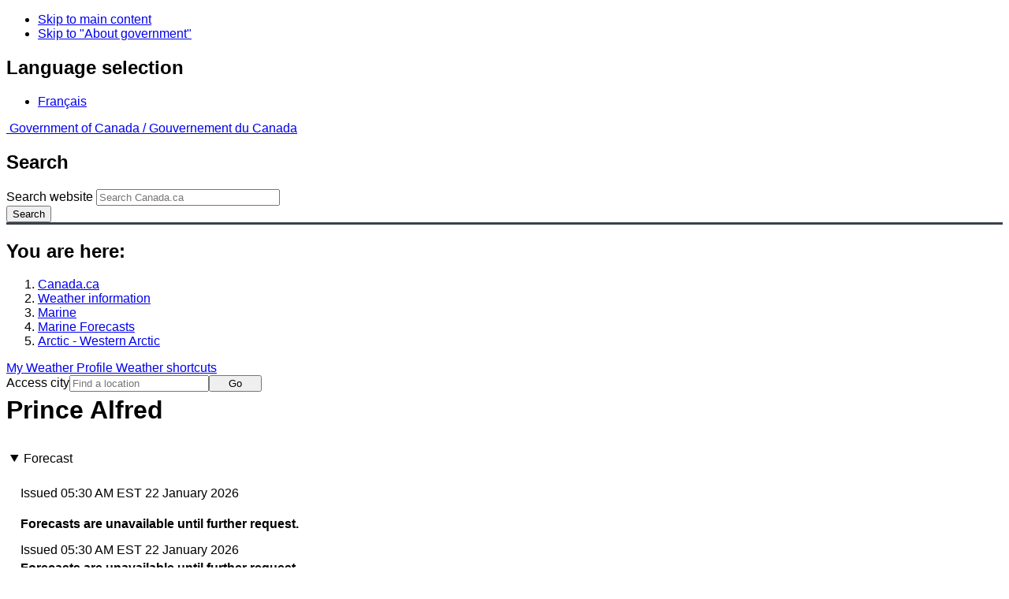

--- FILE ---
content_type: text/html; charset=UTF-8
request_url: https://weather.gc.ca/marine/forecast_e.html?mapID=05&siteID=11800&stationID=weu
body_size: 11444
content:
<!DOCTYPE html>
<html class="no-js" lang="en" dir="ltr">
  <head>
    <meta charset="utf-8">
    <!-- Web Experience Toolkit (WET) / Boîte à outils de l'expérience Web (BOEW)
    wet-boew.github.io/wet-boew/License-en.html / wet-boew.github.io/wet-boew/Licence-fr.html -->
    <meta content="width=device-width, initial-scale=1" name="viewport">
    <meta name="dcterms.creator" content="Environment Canada">
    <meta name="dcterms.language" title="ISO639-2" content="eng">
  <link href="/marine/css/marine.css" rel="stylesheet" type="text/css"/>
<link rel="alternate" type="application/atom+xml" title="ATOM feed for Arctic - Western Arctic - Weather - Environment Canada" href="/rss/marine/11800_e.xml">
<style>
   #aaLinks ul li#m11800 { font-weight:bold; }
   #bnLinks ul.mMarineFooter  li#m11800,  #bnLinks ul.mMarineFooter  li#m05 { font-weight:bold; }
</style>
<title>Prince Alfred -  Western Arctic - Environment Canada</title>
<meta name="dcterms.title" content="Prince Alfred -  Western Arctic - Environment Canada"/>
<meta name="description" content="Marine weather forecasts, warnings, synopsis, and ice conditions. Hundreds of land and buoy station observations across Canada are also available"/>
<meta name="dcterms.subject" title="scheme" content="Meteorology;Weather;Weather Warnings;Coastal Waters;Waterways;Lakes"/>
<meta name="dcterms.issued" title="W3CDTF" content="2013-04-16"/>
<meta name="dcterms.modified" title="W3CDTF" content="2025-11-12"/>
<link href="/template/gcweb/v15.0.0/GCWeb/assets/favicon.ico" rel="icon" type="image/x-icon">
<link rel="stylesheet" href="/template/gcweb/v15.0.0/GCWeb/css/theme.min.css">
<noscript><link rel="stylesheet" href="/template/gcweb/v15.0.0/wet-boew/css/noscript.min.css"></noscript>
<link rel="stylesheet" href="/203/css/city/jquery-ui-1.10.3.custom.min.css">
<link rel="stylesheet" href="/203/css/base.css">
<link rel="stylesheet" href="/203/css/wxotemplate/wxo.css">
<link rel="stylesheet" href="/203/css/wxotemplate/outdated.css">
<link rel="stylesheet" href="/203/css/wxotemplate/print-sm.css">
<link rel="stylesheet" href="/203/vue/mwp/profileBanner.css">
<script async src="https://www.googletagmanager.com/gtag/js?id=G-KRTDXYDHQP"></script>
<script>
(function () {
  'use strict';
  window.dataLayer = window.dataLayer || [];
  window.gtag = function () {
    window.dataLayer.push(arguments);
  };
  window.gtag('js', new Date());

  window.gtag('config', 'G-KRTDXYDHQP');
}());
</script>
<!-- Google Tag Manager -->
<script>
(function (w,d,s,l,i) {
  'use strict';
  w[l] = w[l] || [];
  w[l].push({'gtm.start': new Date().getTime(), event: 'gtm.js'});
  var f = d.getElementsByTagName(s)[0];
  var j = d.createElement(s);
  var dl = l != 'dataLayer' ? '&l=' + l : '';
  j.async = true;
  j.src = 'https://www.googletagmanager.com/gtm.js?id=' + i + dl;
  f.parentNode.insertBefore(j,f);
}(window, window.document, 'script', 'dataLayer', 'GTM-MLV9G4T'));
</script>
<!-- End Google Tag Manager -->
</head>
<body data-map-id="05" data-site-id="11800" data-lang="e">
  <ul id="wb-tphp">
  <li class="wb-slc">
    <a class="wb-sl" href="#wb-cont">Skip to main content</a>
  </li>
  <li class="wb-slc visible-sm visible-md visible-lg">
    <a class="wb-sl" href="#wb-info">Skip to "About government"</a>
  </li>
</ul>
<header>
  <div id="wb-bnr" class="container">
    <section id="wb-lng" class="text-right">
      <h2 class="wb-inv">Language selection</h2>
      <ul class="list-inline margin-bottom-none">
        <li>
          <a href="/include/lang.php" hreflang="fr" rel="alternate">
            Français          </a>
        </li>
      </ul>
    </section>
    <div class="row">
      <div class="brand col-xs-5 col-md-4">
        <a href="http://www.canada.ca/en.html" hreflang="en" rel="external">
          <img src="/template/gcweb/v15.0.0/GCWeb/assets/sig-blk-en.svg" alt="">
          <span class="wb-inv">
            Government of Canada /
            <span lang="fr">Gouvernement du Canada</span>
          </span>
        </a>
      </div>
      <section id="wb-srch" class="col-lg-8 text-right">
        <h2>Search</h2>
        <form action="https://www.canada.ca/en/environment-climate-change/weather/search.html" method="get"
        name="cse-search-box" role="search" class="form-inline">
          <div class="form-group">
            <label for="wb-srch-q" class="wb-inv">Search website</label>
            <input id="wb-srch-q" list="wb-srch-q-ac" class="wb-srch-q form-control" name="q"
            type="search" value="" size="27" maxlength="150" placeholder="Search Canada.ca">
            <datalist id="wb-srch-q-ac">
            </datalist>
          </div>
          <div class="form-group submit">
            <button type="submit" id="wb-srch-sub" class="btn btn-primary btn-small" name="wb-srch-sub">
              <span class="glyphicon-search glyphicon"></span>
              <span class="wb-inv">Search</span>
            </button>
          </div>
        </form>
      </section>
    </div>
  </div>
  <nav id="wb-bc" property="breadcrumb">
    <h2>You are here:</h2>
    <div class="container">
      <ol class="breadcrumb">
          <li><a href="http://www.canada.ca/en.html" hreflang="en">Canada.ca</a></li>
<li><a href="/index_e.html">Weather information</a></li>
<li><a href="/mainmenu/marine_menu_e.html">Marine</a></li>
<li><a href="/marine/index_e.html">Marine Forecasts</a></li>
<li><a href="/marine/region_e.html?mapID=05">Arctic - Western Arctic</a></li>
      </ol>
    </div>
  </nav>
</header>

<!-- 4127 -->
<div class="container hidden-print">
  <div class="mrgn-tp-sm">
      <span class="pull-right profile-link mrgn-rght-sm mrgn-bttm-sm hidden">
      <a class="btn btn-default btn-sm ga-mwp" role="button"
    href="/myprofile/index_e.html">My Weather Profile      </a>
    </span>
      <span class="pull-right mrgn-rght-sm mrgn-bttm-sm">
      <a href="#favourites-panel" aria-controls="favourites-panel"
      class="btn btn-default btn-sm overlay-lnk" id="weather-shortcuts-link">Weather shortcuts</a>
    </span>
    <div class="pull-right mrgn-rght-sm mrgn-bttm-lg">
      <form role="search" id="cityjump" method="GET"
      action="/city/jump_e.html">
        <label id="search-label" for="city" accesskey="g" class="wb-inv">Access city</label>
        <input id="city" type="text" name="city" pattern=".{2,}" required
        title="Please enter at least two characters"
        placeholder="Find a location">
        <button type="submit" id="jump" value="Go" class="btn btn-default btn-sm">Go</button>
      </form>
    </div>
  </div>
</div>
<div class="clearfix"></div>

<div id='collapsible-alerts' class='container'></div>
<div class="clearfix"></div>
<main property="mainContentOfPage" class="container">
  <h1 id="wb-cont">Prince Alfred</h1>
  <div id="warningBannerHolder">
<div class="navaid"><h2 style="display:none">Warnings</h2></div>
</div>
  <div class="wb-tabs">
    <div class="tabpanels">
      <details id="forecast" open>
        <summary>Forecast</summary>
        <div id="forecast-content" class="row mrgn-tp-0 mrgn-rght-0 mrgn-bttm-0 mrgn-lft-0">
  <div class="row brdr-bttm mrgn-lft-0 mrgn-rght-0 visible-sm visible-xs">
    <div class="col-sm-12 col-xs-12">
      <p class="text-info mrgn-bttm-0">Issued&nbsp;05:30 AM EST 22 January 2026 </p>
      <p class="textSummaryBold">Forecasts are unavailable until further
request.</p>
    </div>
  </div>
  <div class="col-lg-12 col-md-12 col-sm-12 col-xs-12">
    <div class="row brdr-bttm mrgn-tp-md mrgn-bttm-md hidden-sm hidden-xs">
      <div class="col-lg-4 col-md-4 col-sm-12 col-xs-12">
        <span class="text-info">Issued&nbsp;05:30 AM EST 22 January 2026 </span>
      </div>
      <div class="col-lg-8 col-md-8 col-sm-12 col-xs-12">
        <span class="textSummaryBold">Forecasts are unavailable until further
request.</span>
      </div>
    </div>
  </div>
</div>        <div class="row mrgn-tp-md">
          <section class="col-lg-12 col-md-12 col-sm-12 col-xs-12">
            <h2 class="wb-inv">Stay connected</h2>
            <p><a href="/rss/marine/11800_e.xml"><img src="/images/rss.gif" alt="" class="mrgn-rght-sm"/>ATOM</a></p>
          </section>
        </div>
        <div class="row">
          <div class="col-lg-12 col-md-12 col-sm-12 col-xs-12">
            <p><a href="/marine/marine_bulletins_e.html">List of Official Text Forecasts</a><br/><a href="/marine/resources_e.html?mapID=05&amp;siteID=11800">Resources</a></p>
          </div>
        </div>
      </details>
      <details id="weather-conditions">
        <summary>Weather Conditions</summary>
        <p><a href="#skip" class="wb-sl">Skip Image</a></p>
          <div class="row mrgn-bttm-md">

<form id="formSelect" method="get" action="/marine/incs/wc_select.php">
  <div class="col-lg-6 col-md-6 col-sm-5 col-xs-12">
    <label for="bsSelect" class="stationLabel">Select a location below:</label>
  </div>
  <div class="col-lg-6 col-md-6 col-sm-7 col-xs-12 textright">
    <select id="bsSelect" name="bsSelect" class="input-sm">
      <option value="/marine/forecast_e.html?mapID=05&amp;siteID=11800">Select a Buoy or Land Station</option>
      <optgroup class="header-land" label="Land Stations:">
        <option class="land" value="/marine/weatherConditions-currentConditions_e.html?mapID=05&amp;siteID=11800&amp;stationID=YKD">Aklavik Airport</option>
        <option class="land" value="/marine/weatherConditions-currentConditions_e.html?mapID=05&amp;siteID=11800&amp;stationID=YLT">Alert, CFS</option>
        <option class="land" value="/marine/weatherConditions-currentConditions_e.html?mapID=05&amp;siteID=11800&amp;stationID=XAT">Arctic Bay</option>
        <option class="land" value="/marine/weatherConditions-currentConditions_e.html?mapID=05&amp;siteID=11800&amp;stationID=NBI">Bathurst Inlet</option>
        <option class="land" value="/marine/weatherConditions-currentConditions_e.html?mapID=05&amp;siteID=11800&amp;stationID=YCB">Cambridge Bay Airport</option>
        <option class="land" value="/marine/weatherConditions-currentConditions_e.html?mapID=05&amp;siteID=11800&amp;stationID=NPL">Cape Liverpool</option>
        <option class="land" value="/marine/weatherConditions-currentConditions_e.html?mapID=05&amp;siteID=11800&amp;stationID=ZCP">Cape Parry Airport</option>
        <option class="land" value="/marine/weatherConditions-currentConditions_e.html?mapID=05&amp;siteID=11800&amp;stationID=WPX">Cape Peel West</option>
        <option class="land" value="/marine/weatherConditions-currentConditions_e.html?mapID=05&amp;siteID=11800&amp;stationID=NPV">Cape Providence</option>
        <option class="land" value="/marine/weatherConditions-currentConditions_e.html?mapID=05&amp;siteID=11800&amp;stationID=NSG">Cape Stallworthy</option>
        <option class="land" value="/marine/weatherConditions-currentConditions_e.html?mapID=05&amp;siteID=11800&amp;stationID=WXR">Croker River</option>
        <option class="land" value="/marine/weatherConditions-currentConditions_e.html?mapID=05&amp;siteID=11800&amp;stationID=WEU">Eureka Airport</option>
        <option class="land" value="/marine/weatherConditions-currentConditions_e.html?mapID=05&amp;siteID=11800&amp;stationID=YGH">Fort Good Hope Airport</option>
        <option class="land" value="/marine/weatherConditions-currentConditions_e.html?mapID=05&amp;siteID=11800&amp;stationID=NFR">Fort Ross</option>
        <option class="land" value="/marine/weatherConditions-currentConditions_e.html?mapID=05&amp;siteID=11800&amp;stationID=NGH">Gateshead Island</option>
        <option class="land" value="/marine/weatherConditions-currentConditions_e.html?mapID=05&amp;siteID=11800&amp;stationID=YHK">Gjoa Haven Airport</option>
        <option class="land" value="/marine/weatherConditions-currentConditions_e.html?mapID=05&amp;siteID=11800&amp;stationID=WGZ">Grise Fiord Airport</option>
        <option class="land" value="/marine/weatherConditions-currentConditions_e.html?mapID=05&amp;siteID=11800&amp;stationID=WIL">Hat Island</option>
        <option class="land" value="/marine/weatherConditions-currentConditions_e.html?mapID=05&amp;siteID=11800&amp;stationID=WJN">Herschel Island</option>
        <option class="land" value="/marine/weatherConditions-currentConditions_e.html?mapID=05&amp;siteID=11800&amp;stationID=YGT">Igloolik Airport</option>
        <option class="land" value="/marine/weatherConditions-currentConditions_e.html?mapID=05&amp;siteID=11800&amp;stationID=YEV">Inuvik Airport</option>
        <option class="land" value="/marine/weatherConditions-currentConditions_e.html?mapID=05&amp;siteID=11800&amp;stationID=WIC">Isachsen</option>
        <option class="land" value="/marine/weatherConditions-currentConditions_e.html?mapID=05&amp;siteID=11800&amp;stationID=WKP">Keats Point</option>
        <option class="land" value="/marine/weatherConditions-currentConditions_e.html?mapID=05&amp;siteID=11800&amp;stationID=WKM">Komakuk Beach</option>
        <option class="land" value="/marine/weatherConditions-currentConditions_e.html?mapID=05&amp;siteID=11800&amp;stationID=YBB">Kugaaruk Airport</option>
        <option class="land" value="/marine/weatherConditions-currentConditions_e.html?mapID=05&amp;siteID=11800&amp;stationID=YCO">Kugluktuk Airport</option>
        <option class="land" value="/marine/weatherConditions-currentConditions_e.html?mapID=05&amp;siteID=11800&amp;stationID=WLG">Little Chicago</option>
        <option class="land" value="/marine/weatherConditions-currentConditions_e.html?mapID=05&amp;siteID=11800&amp;stationID=WLI">Liverpool Bay</option>
        <option class="land" value="/marine/weatherConditions-currentConditions_e.html?mapID=05&amp;siteID=11800&amp;stationID=WAY">Mould Bay</option>
        <option class="land" value="/marine/weatherConditions-currentConditions_e.html?mapID=05&amp;siteID=11800&amp;stationID=WSQ">Nangmagvik Lake</option>
        <option class="land" value="/marine/weatherConditions-currentConditions_e.html?mapID=05&amp;siteID=11800&amp;stationID=YUT">Naujaat</option>
        <option class="land" value="/marine/weatherConditions-currentConditions_e.html?mapID=05&amp;siteID=11800&amp;stationID=YVQ">Norman Wells Airport</option>
        <option class="land" value="/marine/weatherConditions-currentConditions_e.html?mapID=05&amp;siteID=11800&amp;stationID=YPC">Paulatuk Airport</option>
        <option class="land" value="/marine/weatherConditions-currentConditions_e.html?mapID=05&amp;siteID=11800&amp;stationID=WND">Pelly Island</option>
        <option class="land" value="/marine/weatherConditions-currentConditions_e.html?mapID=05&amp;siteID=11800&amp;stationID=YIO">Pond Inlet Airport</option>
        <option class="land" value="/marine/weatherConditions-currentConditions_e.html?mapID=05&amp;siteID=11800&amp;stationID=ZRP">Rea Point</option>
        <option class="land" value="/marine/weatherConditions-currentConditions_e.html?mapID=05&amp;siteID=11800&amp;stationID=YRB">Resolute Airport</option>
        <option class="land" value="/marine/weatherConditions-currentConditions_e.html?mapID=05&amp;siteID=11800&amp;stationID=YSY">Sachs Harbour Airport</option>
        <option class="land" value="/marine/weatherConditions-currentConditions_e.html?mapID=05&amp;siteID=11800&amp;stationID=YUX">Sanirajak (Hall Beach Airport)</option>
        <option class="land" value="/marine/weatherConditions-currentConditions_e.html?mapID=05&amp;siteID=11800&amp;stationID=YUS">Shepherd Bay Airport</option>
        <option class="land" value="/marine/weatherConditions-currentConditions_e.html?mapID=05&amp;siteID=11800&amp;stationID=YUA">Shingle Point Airport</option>
        <option class="land" value="/marine/weatherConditions-currentConditions_e.html?mapID=05&amp;siteID=11800&amp;stationID=XSE">Stefansson Island</option>
        <option class="land" value="/marine/weatherConditions-currentConditions_e.html?mapID=05&amp;siteID=11800&amp;stationID=WVH">Storm Hills</option>
        <option class="land" value="/marine/weatherConditions-currentConditions_e.html?mapID=05&amp;siteID=11800&amp;stationID=YYH">Taloyoak Airport</option>
        <option class="land" value="/marine/weatherConditions-currentConditions_e.html?mapID=05&amp;siteID=11800&amp;stationID=WYF">Thomsen River</option>
        <option class="land" value="/marine/weatherConditions-currentConditions_e.html?mapID=05&amp;siteID=11800&amp;stationID=YUB">Tuktoyaktuk Airport</option>
        <option class="land" value="/marine/weatherConditions-currentConditions_e.html?mapID=05&amp;siteID=11800&amp;stationID=ZFN">Tulita Airport</option>
        <option class="land" value="/marine/weatherConditions-currentConditions_e.html?mapID=05&amp;siteID=11800&amp;stationID=YHI">Ulukhaktok Airport</option>
      </optgroup>
    </select>
    <input class="btn btn-primary" type="submit" value="Go"/>
  </div>
</form>  </div>
  <p class="visible-xs">Zoom-in to make a selection</p>
  <div class="row">
    <div class="col-lg-12 col-md-12 col-sm-12 col-xs-12">
      <img src="/data/marine/base_images/ArcticWest_stations_e.gif" width="590" alt="Map of Arctic - Western Arctic marine weather areas" title="Map of Arctic - Western Arctic marine weather areas" usemap="#StationsMap" class="img-responsive center-block"/>

<map name="StationsMap" id="StationsMap" title="Arctic - Western Arctic">
	<area title="Isachsen" alt="Isachsen" shape="circle" coords="406,252,6" href="weatherConditions-currentConditions_e.html?mapID=05&amp;siteID=11800&amp;stationID=WIC" />
	<area title="Tulita Airport" alt="Tulita Airport" shape="circle" coords="149,537,6" href="weatherConditions-currentConditions_e.html?mapID=05&amp;siteID=11800&amp;stationID=ZFN" />
	<area title="Cape Peel West" alt="Cape Peel West" shape="circle" coords="341,493,6" href="weatherConditions-currentConditions_e.html?mapID=05&amp;siteID=11800&amp;stationID=WPX" />
	<area title="Fort Good Hope Airport" alt="Fort Good Hope Airport" shape="circle" coords="133,491,6" href="weatherConditions-currentConditions_e.html?mapID=05&amp;siteID=11800&amp;stationID=YGH" />
	<area title="Cape Parry Airport" alt="Cape Parry Airport" shape="circle" coords="208,421,6" href="weatherConditions-currentConditions_e.html?mapID=05&amp;siteID=11800&amp;stationID=ZCP" />
	<area title="Eureka Airport" alt="Eureka Airport" shape="circle" coords="492,218,6" href="weatherConditions-currentConditions_e.html?mapID=05&amp;siteID=11800&amp;stationID=WEU" />
	<area title="Fort Ross" alt="Fort Ross" shape="circle" coords="461,423,6" href="weatherConditions-currentConditions_e.html?mapID=05&amp;siteID=11800&amp;stationID=NFR" />
	<area title="Aklavik Airport" alt="Aklavik Airport" shape="circle" coords="105,418,6" href="weatherConditions-currentConditions_e.html?mapID=05&amp;siteID=11800&amp;stationID=YKD" />
	<area title="Gateshead Island" alt="Gateshead Island" shape="circle" coords="407,465,6" href="weatherConditions-currentConditions_e.html?mapID=05&amp;siteID=11800&amp;stationID=NGH" />
	<area title="Shingle Point Airport" alt="Shingle Point Airport" shape="circle" coords="102,393,6" href="weatherConditions-currentConditions_e.html?mapID=05&amp;siteID=11800&amp;stationID=YUA" />
	<area title="Grise Fiord Airport" alt="Grise Fiord Airport" shape="circle" coords="524,307,6" href="weatherConditions-currentConditions_e.html?mapID=05&amp;siteID=11800&amp;stationID=WGZ" />
	<area title="Sanirajak (Hall Beach Airport)" alt="Sanirajak (Hall Beach Airport)" shape="circle" coords="578,493,6" href="weatherConditions-currentConditions_e.html?mapID=05&amp;siteID=11800&amp;stationID=YUX" />
	<area title="Komakuk Beach" alt="Komakuk Beach" shape="circle" coords="88,359,6" href="weatherConditions-currentConditions_e.html?mapID=05&amp;siteID=11800&amp;stationID=WKM" />
	<area title="Igloolik Airport" alt="Igloolik Airport" shape="circle" coords="567,479,6" href="weatherConditions-currentConditions_e.html?mapID=05&amp;siteID=11800&amp;stationID=YGT" />
	<area title="Herschel Island" alt="Herschel Island" shape="circle" coords="102,373,6" href="weatherConditions-currentConditions_e.html?mapID=05&amp;siteID=11800&amp;stationID=WJN" />
	<area title="Liverpool Bay" alt="Liverpool Bay" shape="circle" coords="158,410,6" href="weatherConditions-currentConditions_e.html?mapID=05&amp;siteID=11800&amp;stationID=WLI" />
	<area title="Pond Inlet Airport" alt="Pond Inlet Airport" shape="circle" coords="580,392,6" href="weatherConditions-currentConditions_e.html?mapID=05&amp;siteID=11800&amp;stationID=YIO" />
	<area title="Rea Point" alt="Rea Point" shape="circle" coords="383,339,6" href="weatherConditions-currentConditions_e.html?mapID=05&amp;siteID=11800&amp;stationID=ZRP" />
	<area title="Naujaat" alt="Naujaat" shape="circle" coords="540,556,6" href="weatherConditions-currentConditions_e.html?mapID=05&amp;siteID=11800&amp;stationID=YUT" />
	<area title="Mould Bay" alt="Mould Bay" shape="circle" coords="304,296,6" href="weatherConditions-currentConditions_e.html?mapID=05&amp;siteID=11800&amp;stationID=WAY" />
	<area title="Resolute Airport" alt="Resolute Airport" shape="circle" coords="453,358,6" href="weatherConditions-currentConditions_e.html?mapID=05&amp;siteID=11800&amp;stationID=YRB" />
	<area title="Thomsen River" alt="Thomsen River" shape="circle" coords="276,365,6" href="weatherConditions-currentConditions_e.html?mapID=05&amp;siteID=11800&amp;stationID=WYF" />
	<area title="Sachs Harbour Airport" alt="Sachs Harbour Airport" shape="circle" coords="225,377,6" href="weatherConditions-currentConditions_e.html?mapID=05&amp;siteID=11800&amp;stationID=YSY" />
	<area title="Stefansson Island" alt="Stefansson Island" shape="circle" coords="380,377,6" href="weatherConditions-currentConditions_e.html?mapID=05&amp;siteID=11800&amp;stationID=XSE" />
	<area title="Ulukhaktok Airport" alt="Ulukhaktok Airport" shape="circle" coords="268,430,6" href="weatherConditions-currentConditions_e.html?mapID=05&amp;siteID=11800&amp;stationID=YHI" />
	<area title="Cape Stallworthy" alt="Cape Stallworthy" shape="circle" coords="464,196,6" href="weatherConditions-currentConditions_e.html?mapID=05&amp;siteID=11800&amp;stationID=NSG" />
	<area title="Taloyoak Airport" alt="Taloyoak Airport" shape="circle" coords="466,486,6" href="weatherConditions-currentConditions_e.html?mapID=05&amp;siteID=11800&amp;stationID=YYH" />
	<area title="Cape Providence" alt="Cape Providence" shape="circle" coords="334,354,6" href="weatherConditions-currentConditions_e.html?mapID=05&amp;siteID=11800&amp;stationID=NPV" />
	<area title="Nangmagvik Lake" alt="Nangmagvik Lake" shape="circle" coords="282,343,6" href="weatherConditions-currentConditions_e.html?mapID=05&amp;siteID=11800&amp;stationID=WSQ" />
	<area title="Arctic Bay" alt="Arctic Bay" shape="circle" coords="523,402,6" href="weatherConditions-currentConditions_e.html?mapID=05&amp;siteID=11800&amp;stationID=XAT" />
	<area title="Pelly Island" alt="Pelly Island" shape="circle" coords="124,386,6" href="weatherConditions-currentConditions_e.html?mapID=05&amp;siteID=11800&amp;stationID=WND" />
	<area title="Paulatuk Airport" alt="Paulatuk Airport" shape="circle" coords="206,442,6" href="weatherConditions-currentConditions_e.html?mapID=05&amp;siteID=11800&amp;stationID=YPC" />
	<area title="Shepherd Bay Airport" alt="Shepherd Bay Airport" shape="circle" coords="468,509,6" href="weatherConditions-currentConditions_e.html?mapID=05&amp;siteID=11800&amp;stationID=YUS" />
	<area title="Bathurst Inlet" alt="Bathurst Inlet" shape="circle" coords="332,556,6" href="weatherConditions-currentConditions_e.html?mapID=05&amp;siteID=11800&amp;stationID=NBI" />
	<area title="Cape Liverpool" alt="Cape Liverpool" shape="circle" coords="570,367,6" href="weatherConditions-currentConditions_e.html?mapID=05&amp;siteID=11800&amp;stationID=NPL" />
	<area title="Croker River" alt="Croker River" shape="circle" coords="245,459,6" href="weatherConditions-currentConditions_e.html?mapID=05&amp;siteID=11800&amp;stationID=WXR" />
	<area title="Tuktoyaktuk Airport" alt="Tuktoyaktuk Airport" shape="circle" coords="139,403,6" href="weatherConditions-currentConditions_e.html?mapID=05&amp;siteID=11800&amp;stationID=YUB" />
	<area title="Norman Wells Airport" alt="Norman Wells Airport" shape="circle" coords="139,520,6" href="weatherConditions-currentConditions_e.html?mapID=05&amp;siteID=11800&amp;stationID=YVQ" />
	<area title="CFS Alert" alt="CFS Alert" shape="circle" coords="560,124,6" href="weatherConditions-currentConditions_e.html?mapID=05&amp;siteID=11800&amp;stationID=YLT" />
	<area title="Kugaaruk Airport" alt="Kugaaruk Airport" shape="circle" coords="500,510,6" href="weatherConditions-currentConditions_e.html?mapID=05&amp;siteID=11800&amp;stationID=YBB" />
	<area title="Keats Point" alt="Keats Point" shape="circle" coords="230,441,6" href="weatherConditions-currentConditions_e.html?mapID=05&amp;siteID=11800&amp;stationID=WKP" />
	<area title="Inuvik Airport" alt="Inuvik Airport" shape="circle" coords="120,426,6" href="weatherConditions-currentConditions_e.html?mapID=05&amp;siteID=11800&amp;stationID=YEV" />
	<area title="Storm Hills" alt="Storm Hills" shape="circle" coords="124,410,6" href="weatherConditions-currentConditions_e.html?mapID=05&amp;siteID=11800&amp;stationID=WVH" />
	<area title="Cambridge Bay Airport" alt="Cambridge Bay Airport" shape="circle" coords="364,494,6" href="weatherConditions-currentConditions_e.html?mapID=05&amp;siteID=11800&amp;stationID=YCB" />
	<area title="Hat Island" alt="Hat Island" shape="circle" coords="406,518,6" href="weatherConditions-currentConditions_e.html?mapID=05&amp;siteID=11800&amp;stationID=WIL" />
	<area title="Kugluktuk Airport" alt="Kugluktuk Airport" shape="circle" coords="269,506,6" href="weatherConditions-currentConditions_e.html?mapID=05&amp;siteID=11800&amp;stationID=YCO" />
	<area title="Little Chicago" alt="Little Chicago" shape="circle" coords="132,464,6" href="weatherConditions-currentConditions_e.html?mapID=05&amp;siteID=11800&amp;stationID=WLG" />
	<area title="Gjoa Haven Airport" alt="Gjoa Haven Airport" shape="circle" coords="444,510,6" href="weatherConditions-currentConditions_e.html?mapID=05&amp;siteID=11800&amp;stationID=YHK" />
</map>
    </div>
  </div>

  <div id="legend" class="row mrgn-tp-md mrgn-bttm-sm center-block">
    <div class="col-lg-2 col-md-3 col-sm-3 col-xs-4">Legend:</div>
    <div class="col-lg-2 col-md-3 col-sm-3 col-xs-4">
      <img class="mrgn-tp-0" src="images/icon_buoy.gif" width="9" height="9" alt="buoy" title="buoy"/>
      Buoy    </div>
    <div class="col-lg-8 col-md-6 col-sm-6 col-xs-4">
      <img class="mrgn-tp-0" src="images/icon_landStation.gif" width="9" height="9" alt="land station" title="land station"/>
      Land Station    </div>
  </div>

  <div id="legLink" class="row mrgn-tp-md mrgn-bttm-sm center-block">
    <div class="col-md-6 col-sm-6 col-xs-12">&raquo; <a href="https://tides.gc.ca/en/stations">Tides and Water Levels</a></div><div class="col-md-6 col-sm-6 col-xs-12">&raquo; <a href="https://www.weather.gov/marine/" id="USLink">US Marine Weather</a></div>  </div>
        <span id="skip"></span>
      </details>
      <details id="ice-conditions">
        <summary>Ice Conditions</summary>
        <h2>Ice Forecasts</h2><span class="text-info">Issued&nbsp;10:00 AM EST 22 November 2025 </span><span class="textSummaryBold">Forecasts are unavailable until further request.</span>      </details>
      <details id="warnings">
        <summary>Warnings</summary>
        <p class="text-info mrgn-tp-md mrgn-bttm-md">No watches or warnings in effect.</p>      </details>
      <details id="synopsis">
        <summary>Synopsis</summary>
        <h2>Technical Marine Synopsis</h2><span class="text-info">Issued&nbsp;6:30 AM MST 19 November 2025 </span><span class="periodOfCoverage">Today Tonight and Thursday </span><span class="grouping">At 1200 UTC Wednesday trough located on a line east-west over<br/>northern Arctic Coast of Alaska.<br/>By 0000 UTC Friday trough located from 69N 160W to 65N 128W.</span>      </details>
    </div>
  </div>
  
<details class="panel panel-info mrgn-tp-lg" open>
  <summary class="panel-heading">
    <h2 class="panel-title">Arctic - Western Arctic Area</h2>
  </summary>
  <div class="panel-body">
    <ul class="col-md-6 list-unstyled">
    <li id="m00100"><a href="forecast_e.html?mapID=05&amp;siteID=00100&amp;stationID=wlg">Admiralty</a></li><li id="m17400"><a href="forecast_e.html?mapID=05&amp;siteID=17400&amp;stationID=wlg">Alert</a></li><li id="m00200"><a href="forecast_e.html?mapID=05&amp;siteID=00200&amp;stationID=wlg">Amundsen</a></li><li id="m17500"><a href="forecast_e.html?mapID=05&amp;siteID=17500&amp;stationID=wlg">Axel Heiberg</a></li><li id="m00600"><a href="forecast_e.html?mapID=05&amp;siteID=00600&amp;stationID=wlg">Baillie</a></li><li id="m17600"><a href="forecast_e.html?mapID=05&amp;siteID=17600&amp;stationID=wlg">Ballantyne</a></li><li id="m00800"><a href="forecast_e.html?mapID=05&amp;siteID=00800&amp;stationID=wlg">Banks</a></li><li id="m01000"><a href="forecast_e.html?mapID=05&amp;siteID=01000&amp;stationID=wlg">Barrow</a></li><li id="m17700"><a href="forecast_e.html?mapID=05&amp;siteID=17700&amp;stationID=wlg">Bartlett</a></li><li id="m01100"><a href="forecast_e.html?mapID=05&amp;siteID=01100&amp;stationID=wlg">Bathurst</a></li><li id="m16400"><a href="forecast_e.html?mapID=05&amp;siteID=16400&amp;stationID=wlg">Boothia</a></li><li id="m17800"><a href="forecast_e.html?mapID=05&amp;siteID=17800&amp;stationID=wlg">Borden</a></li><li id="m17900"><a href="forecast_e.html?mapID=05&amp;siteID=17900&amp;stationID=wlg">Brock</a></li><li id="m01800"><a href="forecast_e.html?mapID=05&amp;siteID=01800&amp;stationID=wlg">Byam</a></li><li id="m02000"><a href="forecast_e.html?mapID=05&amp;siteID=02000&amp;stationID=wlg">Camsell Bend mile 290 to Tulita mile 512</a></li><li id="m02601"><a href="forecast_e.html?mapID=05&amp;siteID=02601&amp;stationID=wlg">Clarence - northern half</a></li><li id="m02605"><a href="forecast_e.html?mapID=05&amp;siteID=02605&amp;stationID=wlg">Clarence - southern half</a></li><li id="m02800"><a href="forecast_e.html?mapID=05&amp;siteID=02800&amp;stationID=wlg">Committee</a></li><li id="m03000"><a href="forecast_e.html?mapID=05&amp;siteID=03000&amp;stationID=wlg">Coronation</a></li><li id="m21600"><a href="forecast_e.html?mapID=05&amp;siteID=21600&amp;stationID=wlg">CT4</a></li><li id="m18600"><a href="forecast_e.html?mapID=05&amp;siteID=18600&amp;stationID=wlg">CU4</a></li><li id="m22000"><a href="forecast_e.html?mapID=05&amp;siteID=22000&amp;stationID=wlg">CV4</a></li><li id="m22100"><a href="forecast_e.html?mapID=05&amp;siteID=22100&amp;stationID=wlg">CV5</a></li><li id="m22200"><a href="forecast_e.html?mapID=05&amp;siteID=22200&amp;stationID=wlg">CW3</a></li><li id="m22300"><a href="forecast_e.html?mapID=05&amp;siteID=22300&amp;stationID=wlg">CW4</a></li><li id="m22400"><a href="forecast_e.html?mapID=05&amp;siteID=22400&amp;stationID=wlg">CW5</a></li><li id="m22500"><a href="forecast_e.html?mapID=05&amp;siteID=22500&amp;stationID=wlg">CX4</a></li><li id="m03200"><a href="forecast_e.html?mapID=05&amp;siteID=03200&amp;stationID=wlg">Dease</a></li><li id="m03500"><a href="forecast_e.html?mapID=05&amp;siteID=03500&amp;stationID=wlg">Dolphin</a></li><li id="m03801"><a href="forecast_e.html?mapID=05&amp;siteID=03801&amp;stationID=wlg">East Baffin - northern half</a></li><li id="m19800"><a href="forecast_e.html?mapID=05&amp;siteID=19800&amp;stationID=wlg">Ellef Ringnes</a></li><li id="m19900"><a href="forecast_e.html?mapID=05&amp;siteID=19900&amp;stationID=wlg">Ellesmere</a></li><li id="m04701"><a href="forecast_e.html?mapID=05&amp;siteID=04701&amp;stationID=wlg">Eureka - northern half</a></li><li id="m04705"><a href="forecast_e.html?mapID=05&amp;siteID=04705&amp;stationID=wlg">Eureka - southern half</a></li><li id="m20000"><a href="forecast_e.html?mapID=05&amp;siteID=20000&amp;stationID=wlg">Fitzwilliam</a></li><li id="m04900"><a href="forecast_e.html?mapID=05&amp;siteID=04900&amp;stationID=wlg">Fort Good Hope mile 684 to Point Separation mile 913</a></li><li id="m20100"><a href="forecast_e.html?mapID=05&amp;siteID=20100&amp;stationID=wlg">Greely</a></li><li id="m20200"><a href="forecast_e.html?mapID=05&amp;siteID=20200&amp;stationID=wlg">Griper</a></li><li id="m20300"><a href="forecast_e.html?mapID=05&amp;siteID=20300&amp;stationID=wlg">Gustaf</a></li><li id="m20400"><a href="forecast_e.html?mapID=05&amp;siteID=20400&amp;stationID=wlg">Hassel</a></li><li id="m20500"><a href="forecast_e.html?mapID=05&amp;siteID=20500&amp;stationID=wlg">Hazen</a></li><li id="m06500"><a href="forecast_e.html?mapID=05&amp;siteID=06500&amp;stationID=wlg">Igloolik</a></li><li id="m06903"><a href="forecast_e.html?mapID=05&amp;siteID=06903&amp;stationID=wlg">Jones - eastern half</a></li><li id="m06907"><a href="forecast_e.html?mapID=05&amp;siteID=06907&amp;stationID=wlg">Jones - western half</a></li><li id="m07101"><a href="forecast_e.html?mapID=05&amp;siteID=07101&amp;stationID=wlg">Kane - northern half</a></li><li id="m07105"><a href="forecast_e.html?mapID=05&amp;siteID=07105&amp;stationID=wlg">Kane - southern half</a></li><li id="m08803"><a href="forecast_e.html?mapID=05&amp;siteID=08803&amp;stationID=wlg">Lancaster - eastern half</a></li></ul><ul class="col-md-6 list-unstyled"><li id="m08807"><a href="forecast_e.html?mapID=05&amp;siteID=08807&amp;stationID=wlg">Lancaster - western half</a></li><li id="m08900"><a href="forecast_e.html?mapID=05&amp;siteID=08900&amp;stationID=wlg">Larsen</a></li><li id="m20600"><a href="forecast_e.html?mapID=05&amp;siteID=20600&amp;stationID=wlg">Liddon</a></li><li id="m09200"><a href="forecast_e.html?mapID=05&amp;siteID=09200&amp;stationID=wlg">Mackenzie</a></li><li id="m09300"><a href="forecast_e.html?mapID=05&amp;siteID=09300&amp;stationID=wlg">Maclean</a></li><li id="m20700"><a href="forecast_e.html?mapID=05&amp;siteID=20700&amp;stationID=wlg">Massey</a></li><li id="m09400"><a href="forecast_e.html?mapID=05&amp;siteID=09400&amp;stationID=wlg">Maud</a></li><li id="m09500"><a href="forecast_e.html?mapID=05&amp;siteID=09500&amp;stationID=wlg">McClintock</a></li><li id="m09600"><a href="forecast_e.html?mapID=05&amp;siteID=09600&amp;stationID=wlg">McClure</a></li><li id="m09700"><a href="forecast_e.html?mapID=05&amp;siteID=09700&amp;stationID=wlg">Melville</a></li><li id="m21700"><a href="forecast_e.html?mapID=05&amp;siteID=21700&amp;stationID=wlg">Nansen</a></li><li id="m10100"><a href="forecast_e.html?mapID=05&amp;siteID=10100&amp;stationID=wlg">Navy Board</a></li><li id="m01200"><a href="forecast_e.html?mapID=05&amp;siteID=01200&amp;stationID=wlg">Northwest Beaufort</a></li><li id="m10400"><a href="forecast_e.html?mapID=05&amp;siteID=10400&amp;stationID=wlg">North Mackenzie</a></li><li id="m21900"><a href="forecast_e.html?mapID=05&amp;siteID=21900&amp;stationID=wlg">North Prince Patrick</a></li><li id="m21800"><a href="forecast_e.html?mapID=05&amp;siteID=21800&amp;stationID=wlg">North Sverdrup</a></li><li id="m10500"><a href="forecast_e.html?mapID=05&amp;siteID=10500&amp;stationID=wlg">North Tuktoyaktuk</a></li><li id="m11100"><a href="forecast_e.html?mapID=05&amp;siteID=11100&amp;stationID=wlg">Norwegian</a></li><li id="m20800"><a href="forecast_e.html?mapID=05&amp;siteID=20800&amp;stationID=wlg">Peary</a></li><li id="m11300"><a href="forecast_e.html?mapID=05&amp;siteID=11300&amp;stationID=wlg">Peel</a></li><li id="m11400"><a href="forecast_e.html?mapID=05&amp;siteID=11400&amp;stationID=wlg">Point Separation mile 913 to Kittigazuit Bay mile 1081</a></li><li id="m11700"><a href="forecast_e.html?mapID=05&amp;siteID=11700&amp;stationID=wlg">Pond</a></li><li id="m11800"><a href="forecast_e.html?mapID=05&amp;siteID=11800&amp;stationID=wlg">Prince Alfred</a></li><li id="m12100"><a href="forecast_e.html?mapID=05&amp;siteID=12100&amp;stationID=wlg">Prince of Wales</a></li><li id="m20900"><a href="forecast_e.html?mapID=05&amp;siteID=20900&amp;stationID=wlg">Prince Patrick</a></li><li id="m12500"><a href="forecast_e.html?mapID=05&amp;siteID=12500&amp;stationID=wlg">Queens</a></li><li id="m12600"><a href="forecast_e.html?mapID=05&amp;siteID=12600&amp;stationID=wlg">Rae</a></li><li id="m12800"><a href="forecast_e.html?mapID=05&amp;siteID=12800&amp;stationID=wlg">Regent</a></li><li id="m13001"><a href="forecast_e.html?mapID=05&amp;siteID=13001&amp;stationID=wlg">Robeson - northern half</a></li><li id="m13005"><a href="forecast_e.html?mapID=05&amp;siteID=13005&amp;stationID=wlg">Robeson - southern half</a></li><li id="m13101"><a href="forecast_e.html?mapID=05&amp;siteID=13101&amp;stationID=wlg">Roes Welcome - northern half</a></li><li id="m21000"><a href="forecast_e.html?mapID=05&amp;siteID=21000&amp;stationID=wlg">South Axel Heiberg</a></li><li id="m21100"><a href="forecast_e.html?mapID=05&amp;siteID=21100&amp;stationID=wlg">South Ellef Ringnes</a></li><li id="m21200"><a href="forecast_e.html?mapID=05&amp;siteID=21200&amp;stationID=wlg">South Prince Patrick</a></li><li id="m21300"><a href="forecast_e.html?mapID=05&amp;siteID=21300&amp;stationID=wlg">South Sverdrup</a></li><li id="m14200"><a href="forecast_e.html?mapID=05&amp;siteID=14200&amp;stationID=wlg">St. Roch</a></li><li id="m14601"><a href="forecast_e.html?mapID=05&amp;siteID=14601&amp;stationID=wlg">Tuktoyaktuk - northern half</a></li><li id="m14605"><a href="forecast_e.html?mapID=05&amp;siteID=14605&amp;stationID=wlg">Tuktoyaktuk - southern half</a></li><li id="m14700"><a href="forecast_e.html?mapID=05&amp;siteID=14700&amp;stationID=wlg">Tulita mile 512 to Fort Good Hope mile 684</a></li><li id="m06300"><a href="forecast_e.html?mapID=05&amp;siteID=06300&amp;stationID=wlg">Ulukhaktok</a></li><li id="m21400"><a href="forecast_e.html?mapID=05&amp;siteID=21400&amp;stationID=wlg">Ward Hunt</a></li><li id="m14901"><a href="forecast_e.html?mapID=05&amp;siteID=14901&amp;stationID=wlg">West Baffin - northern half</a></li><li id="m14905"><a href="forecast_e.html?mapID=05&amp;siteID=14905&amp;stationID=wlg">West Baffin - southern half</a></li><li id="m15500"><a href="forecast_e.html?mapID=05&amp;siteID=15500&amp;stationID=wlg">West Foxe</a></li><li id="m11900"><a href="forecast_e.html?mapID=05&amp;siteID=11900&amp;stationID=wlg">West Prince Alfred</a></li><li id="m21500"><a href="forecast_e.html?mapID=05&amp;siteID=21500&amp;stationID=wlg">Wilkins</a></li><li id="m16000"><a href="forecast_e.html?mapID=05&amp;siteID=16000&amp;stationID=wlg">Yukon Coast</a></li>    </ul>
    <div class="clear"></div>
  </div>
</details>

<details class="panel panel-info" open>
  <summary class="panel-heading">
    <h2 class="panel-title">Another Region</h2>
  </summary>
  <div class="panel-body">
    <p class="mrgn-lft-md"><a href="/marine/index_e.html">Marine Weather for Canada</a></p>
    <ul class="col-md-6 list-unstyled">
    <li id="m06"><a href="region_e.html?mapID=06">Arctic - Eastern Arctic</a></li><li id="m05"><a href="region_e.html?mapID=05">Arctic - Western Arctic</a></li><li id="m13"><a href="region_e.html?mapID=13">Atlantic - Labrador</a></li><li id="m15"><a href="region_e.html?mapID=15">Atlantic - Maritimes</a></li><li id="m14"><a href="region_e.html?mapID=14">Atlantic - Newfoundland</a></li><li id="m11"><a href="region_e.html?mapID=11">Great Lakes - Lake Erie and Lake Ontario</a></li><li id="m10"><a href="region_e.html?mapID=10">Great Lakes - Lake Huron</a></li><li id="m09"><a href="region_e.html?mapID=09">Great Lakes - Lake Superior</a></li></ul><ul class="col-md-6 list-unstyled"><li id="m08"><a href="region_e.html?mapID=08">Hudson - Hudson Bay</a></li><li id="m07"><a href="region_e.html?mapID=07">Mackenzie - Mackenzie River</a></li><li id="m03"><a href="region_e.html?mapID=03">Pacific - Georgia Basin</a></li><li id="m01"><a href="region_e.html?mapID=01">Pacific - North Coast</a></li><li id="m02"><a href="region_e.html?mapID=02">Pacific - South Coast</a></li><li id="m04"><a href="region_e.html?mapID=04">Prairies - Manitoba Lakes</a></li><li id="m12"><a href="region_e.html?mapID=12">St. Lawrence - St. Lawrence River</a></li>    </ul>
    <div class="clear"></div>
  </div>
</details>
    <div class="clear"></div>
  <section id="favourites-panel" class="modal-content overlay-def wb-overlay wb-panel-r"> <header class="modal-header"> <h2 class="modal-title">Weather shortcuts</h2> </header> <div class="modal-body"> <div id="favourites-div-addorg"> <button type="button" id="favourites-btn-add" class="btn btn-default btn-sm pull-left">Add to shortcuts</button> <button type="button" id="favourites-btn-organize" class="btn btn-default btn-sm pull-right">Organize shortcuts</button> <div class="clearfix"></div> <br> </div> <section id="favourites-div-panel"> <header id="favourites-div-heading" class="hidden panel-heading"> <h3 class="panel-title">Organize Shortcuts</h3> </header> <div id="favourites-div-body"> <div class="clearfix"></div> <p id="favourites-txt-description" class="hidden small text-center">Select to drag and drop, rename or delete.</p> <div class="clearfix"></div> <h4 id="favourites-txt-none" class="hidden text-center">No shortcuts</h4> <div class="clearfix"></div> <ul id="favourites-list"> <li data-href="https://www.canada.ca/en/environment-climate-change/services/report-severe-weather/overview.html"> <a href="https://www.canada.ca/en/environment-climate-change/services/report-severe-weather/overview.html" hreflang="en" rel="external">Report Severe Weather</a> </li> <li data-href="/canada_e.html"> <a href="/canada_e.html" hreflang="en">Canadian Weather</a> </li> <li data-href="/index_e.html?layers=,radar"> <a href="/index_e.html?layers=,radar" hreflang="en">Weather Radar - Canada</a> </li> <li data-href="/satellite/index_e.html"> <a href="/satellite/index_e.html" hreflang="en">Satellite - Canada</a> </li> <li data-href="/marine/index_e.html"> <a href="/marine/index_e.html" hreflang="en">Marine - Canada</a> </li> <li data-href="/mainmenu/airquality_menu_e.html"> <a href="/mainmenu/airquality_menu_e.html" hreflang="en">Air Quality</a> </li> <li data-href="https://www.canada.ca/en/environment-climate-change/services/ice-forecasts-observations/latest-conditions.html"> <a href="https://www.canada.ca/en/environment-climate-change/services/ice-forecasts-observations/latest-conditions.html" hreflang="en" rel="external">Canadian Ice Service</a> </li> <li data-href="/saisons/index_e.html"> <a href="/saisons/index_e.html" hreflang="en">Seasonal forecasts</a> </li> <li data-href="/forecast/public_bulletins_e.html"> <a href="/forecast/public_bulletins_e.html" hreflang="en">Extended forecast</a> </li> <li data-href="/index_e.html?layers=alert"> <a href="/index_e.html?layers=alert" hreflang="en">Public Alerts - Canada</a> </li> <li data-href="/index_e.html?layers=,,lightning"> <a href="/index_e.html?layers=,,lightning" hreflang="en">Lightning</a> </li> <li data-href="/hurricane/index_e.html"> <a href="/hurricane/index_e.html" hreflang="en">Hurricane</a> </li> <li data-href="/warnings/weathersummaries_e.html"> <a href="/warnings/weathersummaries_e.html" hreflang="en">Weather Summaries</a> </li> <li data-href="https://www.canada.ca/en/environment-climate-change/services/seasonal-weather-hazards.html"> <a href="https://www.canada.ca/en/environment-climate-change/services/seasonal-weather-hazards.html" hreflang="en" rel="external">Hazardous Weather</a> </li> <li data-href="/model_forecast/model_e.html"> <a href="/model_forecast/model_e.html" hreflang="en">Global and Regional forecast models</a> </li> <li data-href="/astro/index_e.html"> <a href="/astro/index_e.html" hreflang="en">Astronomy</a> </li> <li data-href="https://www.canada.ca/en/environment-climate-change/services/water-overview/quantity/monitoring/survey.html"> <a href="https://www.canada.ca/en/environment-climate-change/services/water-overview/quantity/monitoring/survey.html" hreflang="en" rel="external">Water Level and Flow</a> </li> <li data-href="https://climate.weather.gc.ca/index_e.html"> <a href="https://climate.weather.gc.ca/index_e.html" hreflang="en" rel="external">Historical Climate Data</a> </li> <li data-href="https://flightplanning.navcanada.ca/cgi-bin/CreePage.pl?Langue=anglais&NoSession=NS_Inconnu&Page=forecast-observation&TypeDoc=html"> <a href="https://flightplanning.navcanada.ca/cgi-bin/CreePage.pl?Langue=anglais&NoSession=NS_Inconnu&Page=forecast-observation&TypeDoc=html" hreflang="en" rel="external">Aviation</a> </li> <li data-href="https://www.canada.ca/en/environment-climate-change/services/types-weather-forecasts-use/public/guide.html"> <a href="https://www.canada.ca/en/environment-climate-change/services/types-weather-forecasts-use/public/guide.html" hreflang="en" rel="external">Guide to Public forecasts</a> </li> <li data-href="https://www.canada.ca/en/environment-climate-change/services/general-marine-weather-information/publications/guide-forecasts.html"> <a href="https://www.canada.ca/en/environment-climate-change/services/general-marine-weather-information/publications/guide-forecasts.html" hreflang="en" rel="external">Guide to Marine forecasts</a> </li> <li data-href="https://www.canada.ca/en/environment-climate-change/services/weather-health/publications/guide-air-quality-index-forecasts.html"> <a href="https://www.canada.ca/en/environment-climate-change/services/weather-health/publications/guide-air-quality-index-forecasts.html" hreflang="en" rel="external">Guide to Air Quality forecasts</a> </li> <li data-href="https://climate-change.canada.ca/climate-library"> <a href="https://climate-change.canada.ca/climate-library" hreflang="en" rel="external">Canadian Centre for Climate Services Library</a> </li> <li data-href="/windchill/wind_chill_e.html"> <a href="/windchill/wind_chill_e.html" hreflang="en">Wind Chill and Humidex Calculators</a> </li> <li data-href="https://www.canada.ca/en/environment-climate-change/services/weather-health.html"> <a href="https://www.canada.ca/en/environment-climate-change/services/weather-health.html" hreflang="en" rel="external">Weather and your health</a> </li> </ul> <div id="favourites-add" class="hidden"> <div class="panel panel-default"> <div class="favourites-body panel-body"> <div> <span class="float-left glyphicon glyphicon-star" aria-hidden="true"></span> <h5>Add this page</h5> </div> <div class="clearfix"></div> <div class="favourites-add-body"> <label class="float-left">Name</label> <input type="text" id="favourites-text-name" class="favourites-add-text" maxlength="50"> </div> <div class="clearfix"></div> <button type="button" id="favourites-btn-save" class="btn btn-default btn-sm pull-left">Save</button> <button type="button" id="favourites-btn-cancel" class="btn btn-default btn-sm pull-right">Cancel</button> </div> </div> </div> <div class="clearfix"></div> <div class="col-lg-4 col-md-4 col-sm-4 col-xs-4"> <button type="button" id="favourites-btn-rename" class="btn btn-default btn-sm hidden" disabled>Rename</button> </div> <div class="col-lg-4 col-md-4 col-sm-4 col-xs-4"> <button type="button" id="favourites-btn-delete" class="btn btn-danger btn-sm hidden" disabled>Delete</button> </div> <div class="col-lg-4 col-md-4 col-sm-4 col-xs-4"> <button type="button" id="favourites-btn-close" class="btn btn-default btn-sm hidden">Save</button> </div> <div id="favourites-dlg-samename" class="popup-modal"> <div class="popup-modal-div"> <div class="popup-modal-header"> <span class="popup-modal-close pull-right">×</span> <h5 class="popup-modal-header-text">Add to shortcuts</h5> <div class="clearfix"></div> </div> <div class="popup-modal-content"> <p>The name you have entered for the shortcut already exists on your Weather shortcuts menu. Would you like to overwrite it?</p> <button type="button" class="btn btn-default btn-sm button-yes">Yes</button> <button type="button" class="btn btn-default btn-sm button-no pull-right">No</button> </div> </div> </div> <div id="favourites-dlg-renamematch" class="popup-modal"> <div class="popup-modal-div"> <div class="popup-modal-header"> <span class="popup-modal-close pull-right">×</span> <h5 class="popup-modal-header-text">Rename shortcut</h5> <div class="clearfix"></div> </div> <div class="popup-modal-content"> <p> There is already a shortcut with the same name in this list. Do you want to rename "<span id="replace-text1">link</span>" to "<span id="replace-text2">link(2)</span>"? </p> <button type="button" class="btn btn-default btn-sm button-yes">Yes</button> <button type="button" class="btn btn-default btn-sm button-no pull-right">No</button> </div> </div> </div> <div id="favourites-dlg-maxreached" class="popup-modal"> <div class="popup-modal-div"> <div class="popup-modal-header"> <span class="popup-modal-close pull-right">×</span> <h5 class="popup-modal-header-text">Add to shortcuts</h5> <div class="clearfix"></div> </div> <div class="popup-modal-content"> <p>Your shortcut list has reached the maximum size of 30</p> <button type="button" class="btn btn-default btn-sm button-close">Close</button> </div> </div> </div> </div> </section> <section class="panel panel-primary"> <header class="panel-heading"> <h5 class="panel-title">How to use</h5> </header> <div class="panel-body"> <div class="mwsbodytext parbase section text"> <ul class="list-unstyled"> <li> <details> <summary>Add to shortcuts</summary> <ul class="mrgn-lft-0"> <li class="mrgn-bttm-md">Go to the desired page on the site, open the Weather shortcuts menu and click on the "Add to shortcuts" button</li> <li class="mrgn-bttm-md">Page name will display in the "Add this page" window, the name can be changed by highlighting the text and entering the desired name</li> <li class="mrgn-bttm-md">Click on the "Save" button to add the link to the list</li> <li class="mrgn-bttm-md">Click on the "X" button to close the panel</li> </ul> </details> </li> <li> <details> <summary>Delete a link</summary> <ul class="mrgn-lft-0"> <li class="mrgn-bttm-md">Click on the "Organize shortcuts" button</li> <li class="mrgn-bttm-md">Select the link to delete</li> <li class="mrgn-bttm-md">Click on the "Delete" button to remove the link from the list</li> <li class="mrgn-bttm-md">Click on the "Close" button to save the change</li> </ul> </details> </li> <li> <details> <summary>Move a link up/down the list</summary> <ul class="mrgn-lft-0"> <li class="mrgn-bttm-md">Click on the "Organize shortcuts" button</li> <li class="mrgn-bttm-md">Click and hold the link and move to new location in the list</li> <li class="mrgn-bttm-md">Click on the "Close" button to save the change</li> </ul> </details> </li> <li> <details> <summary>Rename a link</summary> <ul class="mrgn-lft-0"> <li class="mrgn-bttm-md">Click on the "Organize shortcuts" button</li> <li class="mrgn-bttm-md">Select the link to rename</li> <li class="mrgn-bttm-md">Click on the "Rename" button and change the link name</li> <li class="mrgn-bttm-md">Click the enter or tab key</li> <li class="mrgn-bttm-md">Click on the "Close" button to save the change</li> </ul> </details> </li> <li> <details> <summary>Keyboard navigation</summary> <ul class="mrgn-lft-0"> <li class="mrgn-bttm-md"> Use the <kbd>Tab</kbd> key to move to a button or link </li> <li class="mrgn-bttm-md"> Use the <kbd>Enter</kbd> key to click on buttons or links </li> <li class="mrgn-bttm-md">Organize shortcuts navigation <ul class="mrgn-lft-0"> <li class="mrgn-bttm-md"> Use the <kbd><abbr title="Up Arrow">↑</abbr></kbd> Up key to select the link above. If none are selected, it will select the first link. </li> <li class="mrgn-bttm-md"> Use the <kbd><abbr title="Down Arrow">↓</abbr></kbd> Down key to select the link below. If none are selected, it will select the last link. </li> <li class="mrgn-bttm-md"> Use the <kbd>Page Up</kbd> key to move a selection up in the list. </li> <li class="mrgn-bttm-md"> Use the <kbd>Page Down</kbd> key to move a selection down in the list. </li> </ul> </li> </ul> </details> </li> <li> <details> <summary>Restore default list</summary> <div class="alert alert-warning"> <p><strong>Warning:</strong> Clicking on the button below will remove all your customized links.</p> </div> <button type="button" id="favourites-btn-reset" class="btn btn-default btn-sm center-block">Restore default links</button> </details> </li> </ul> </div> </div> </section> </div> </section><section id="confirm-favourites" class="hidden-print mfp-hide modal-content modal-dialog nojs-hide overlay-def"> <header class="modal-header"> <h2 class="modal-title">Customized Weather shortcuts</h2> </header> <div class="modal-body"> <p><strong>Save your customized list as a bookmark.</strong></p> <p>Copy/paste or click on the link below then when the page displays, you can bookmark the page using the web browser. Bookmarking your customized list will allow you to access it even if the local storage on your device is erased.</p> <div id="url6076" class="container-adjust"></div> </div> <div class="modal-footer"> <button class="btn btn-primary popup-modal-dismiss" type="button">Close</button> </div> </section>
<div class="pagedetails container">
  <div class="row">
    <div class="col-sm-6 col-md-5 col-lg-4">
      <a class="btn btn-default btn-block"
      href="/mainmenu/contact_us_e.html" hreflang="en">
        <span class="glyphicon glyphicon-comment mrgn-rght-sm"></span>
        Feedback<span class="wb-inv">about this web site</span>
      </a>
    </div>
  </div>
  <dl id="wb-dtmd">
    <dt>Date modified:</dt>
    <dd>
  <time property="dateModified">2025-11-12</time>
  </dd>
  </dl>
</div>
</main>
<footer id="wb-info">
    <h2 class="wb-inv">About this site</h2>
    <div class="gc-contextual"><div class="container">
    <nav>
      <h3>Environment and natural resources</h3>
      <ul class="list-col-sm-2 list-col-md-3">
                    <li>
                        <a href="/mainmenu/contact_us_e.html" hreflang="en" rel="">
                         Contact us                        </a>
                    </li>
                    <li>
                        <a href="https://www.canada.ca/en/services/environment/our-environment.html" hreflang="en" rel="external">
                         Our environment                        </a>
                    </li>
                    <li>
                        <a href="https://www.canada.ca/en/services/environment/our-environment/nature-based-climate-solutions.html" hreflang="en" rel="external">
                         Nature-based climate solutions                        </a>
                    </li>
      </ul>
    </nav>
    </div></div>

    <div class="gc-main-footer">
        <div class="container">
            <nav>
                <h3>Government of Canada</h3>
                <ul class="list-col-sm-2 list-col-md-3">
                                    <li>
                        <a href="https://www.canada.ca/en/contact.html" hreflang="en" rel="external">
                        All contacts                        </a>
                    </li>
                                    <li>
                        <a href="https://www.canada.ca/en/government/dept.html" hreflang="en" rel="external">
                        Departments and agencies                        </a>
                    </li>
                                    <li>
                        <a href="https://www.canada.ca/en/government/system.html" hreflang="en" rel="external">
                        About government                        </a>
                    </li>
                                </ul>
                <h4><span class="wb-inv">Themes and topics</span></h4>
                <ul class="list-unstyled colcount-sm-2 colcount-md-3">
                         <li>
           <a href="https://www.canada.ca/en/services/jobs.html" hreflang="en" rel="external">
             Jobs           </a>
         </li>
                         <li>
           <a href="https://www.canada.ca/en/services/immigration-citizenship.html" hreflang="en" rel="external">
             Immigration and citizenship           </a>
         </li>
                         <li>
           <a href="https://travel.gc.ca/" hreflang="en" rel="external">
             Travel and tourism           </a>
         </li>
                         <li>
           <a href="https://www.canada.ca/en/services/business.html" hreflang="en" rel="external">
             Business           </a>
         </li>
                         <li>
           <a href="https://www.canada.ca/en/services/benefits.html" hreflang="en" rel="external">
             Benefits           </a>
         </li>
                         <li>
           <a href="https://www.canada.ca/en/services/health.html" hreflang="en" rel="external">
             Health           </a>
         </li>
                         <li>
           <a href="https://www.canada.ca/en/services/taxes.html" hreflang="en" rel="external">
             Taxes           </a>
         </li>
                         <li>
           <a href="http://www.canada.ca/en/services/environment.html" hreflang="en" rel="external">
             Environment and natural resources           </a>
         </li>
                         <li>
           <a href="https://www.canada.ca/en/services/defence.html" hreflang="en" rel="external">
             National security and defence           </a>
         </li>
                         <li>
           <a href="https://www.canada.ca/en/services/culture.html" hreflang="en" rel="external">
             Culture, history and sport           </a>
         </li>
                         <li>
           <a href="https://www.canada.ca/en/services/policing.html" hreflang="en" rel="external">
             Policing, justice and emergencies           </a>
         </li>
                         <li>
           <a href="https://www.canada.ca/en/services/transport.html" hreflang="en" rel="external">
             Transport and infrastructure           </a>
         </li>
                         <li>
           <a href="http://international.gc.ca/world-monde/index.aspx?lang=eng" hreflang="en" rel="external">
             Canada and the world           </a>
         </li>
                         <li>
           <a href="https://www.canada.ca/en/services/finance.html" hreflang="en" rel="external">
             Money and finance           </a>
         </li>
                         <li>
           <a href="https://www.canada.ca/en/services/science.html" hreflang="en" rel="external">
             Science and innovation           </a>
         </li>
                         <li>
           <a href="https://www.canada.ca/en/services/indigenous-peoples.html" hreflang="en" rel="external">
             Indigenous peoples           </a>
         </li>
                         <li>
           <a href="https://www.canada.ca/en/services/veterans-military.html" hreflang="en" rel="external">
             Veterans and military           </a>
         </li>
                         <li>
           <a href="https://www.canada.ca/en/services/youth.html" hreflang="en" rel="external">
             Youth           </a>
         </li>
                      </ul>
            </nav>
        </div>
    </div>

    <div class="gc-sub-footer">
        <div class="container d-flex align-items-center">
            <nav>
                <h3 class="wb-inv">Government of Canada Corporate</h3>
                <ul>
          <li>
           <a href="https://www.canada.ca/en/social.html" hreflang="en" rel="external">Social media</a>
         </li>
          <li>
           <a href="https://www.canada.ca/en/mobile.html" hreflang="en" rel="external">Mobile applications</a>
         </li>
          <li>
           <a href="https://www.canada.ca/en/government/about.html" hreflang="en" rel="external">About Canada.ca</a>
         </li>
          <li>
           <a href="https://www.canada.ca/en/transparency/terms.html" hreflang="en" rel="external">Terms and conditions</a>
         </li>
          <li>
           <a href="https://www.canada.ca/en/transparency/privacy.html" hreflang="en" rel="external">Privacy</a>
         </li>
       </ul>
            </nav>
            <div class="wtrmrk align-self-end">
                <img src="/template/gcweb/v15.0.0/GCWeb/assets/wmms-blk.svg" alt="Symbol of the Government of Canada">
            </div>
        </div>
    </div>
</footer>
<script src="/203/js/sanitizeurl.js"></script>
<script src="/template/gcweb/v15.0.0/wet-boew/js/jquery/2.2.4/jquery.min.js"></script>
<script src="/template/gcweb/v15.0.0/wet-boew/js/wet-boew.min.js"></script>
<script src="/template/gcweb/v15.0.0/GCWeb/js/theme.min.js"></script>
<script src="/203/js/city/jquery-ui-1.10.3.custom.min.js"></script>
<script src="/203/js/shared-js/sortable-1.7.min.js"></script>
<script src="/203/js/shared-js/modals-1.0.min.js"></script>
<script src="/203/js/myprofile/jquery.query-object.js"></script>
<script src="/203/js/favourites/favourites-1.7.min.js"></script>
<script src="/203/vue/mwp/profileBanner.umd.min.js"></script>
  <script src="/203/js/marine/weather_conditions_ajax.js"></script>
  <script src="/203/js/marine/areas_list.js"></script>
  <script src="/203/js/marine/map_resize.js"></script>
  <script>
    $(function(){
      $('#m11800').addClass('bold');
      $('#m05').addClass('bold');
    });
  </script>
</body>
</html>
